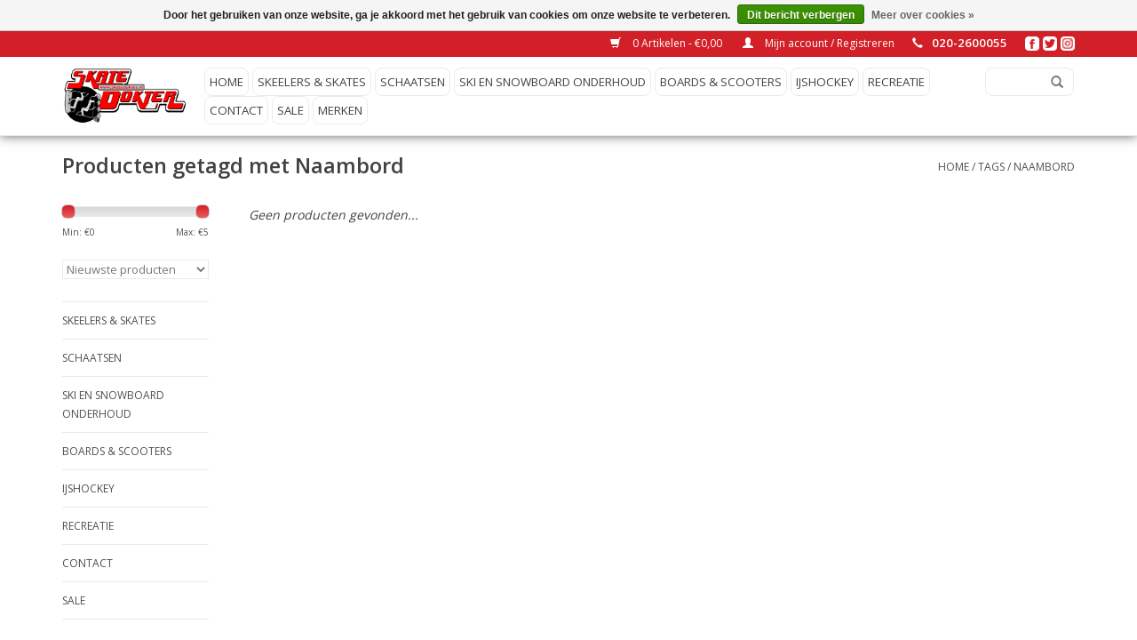

--- FILE ---
content_type: text/html;charset=utf-8
request_url: https://www.skatedokter.nl/tags/naambord/
body_size: 6541
content:
<!DOCTYPE html>
<html lang="nl">
  <head>
    <meta charset="utf-8"/>
<!-- [START] 'blocks/head.rain' -->
<!--

  (c) 2008-2026 Lightspeed Netherlands B.V.
  http://www.lightspeedhq.com
  Generated: 21-01-2026 @ 07:45:30

-->
<link rel="canonical" href="https://www.skatedokter.nl/tags/naambord/"/>
<link rel="alternate" href="https://www.skatedokter.nl/index.rss" type="application/rss+xml" title="Nieuwe producten"/>
<link href="https://cdn.webshopapp.com/assets/cookielaw.css?2025-02-20" rel="stylesheet" type="text/css"/>
<meta name="robots" content="noodp,noydir"/>
<meta property="og:url" content="https://www.skatedokter.nl/tags/naambord/?source=facebook"/>
<meta property="og:site_name" content="De Skate Dokter"/>
<meta property="og:title" content="Naambord"/>
<meta property="og:description" content="“Al jaren dé plek voor ijshockeymaterialen, professioneel slijpen van schaatsen en ski’s, en de nieuwste skates en skateboards.”"/>
<!--[if lt IE 9]>
<script src="https://cdn.webshopapp.com/assets/html5shiv.js?2025-02-20"></script>
<![endif]-->
<!-- [END] 'blocks/head.rain' -->
    <title>Naambord - De Skate Dokter</title>
    <meta name="description" content="“Al jaren dé plek voor ijshockeymaterialen, professioneel slijpen van schaatsen en ski’s, en de nieuwste skates en skateboards.”" />
    <meta name="keywords" content="Naambord, ijshockey spullen, schaats slijpen, ski onderhoud, snowboard onderhoud, skates kopen, skateboards kopen, ijshockey winkel, schaatswinkel, ski winkel, snowboard winkel, skate shop<br />
" />
    <meta http-equiv="X-UA-Compatible" content="IE=edge,chrome=1">
    <meta name="viewport" content="width=device-width, initial-scale=1.0">
    <meta name="apple-mobile-web-app-capable" content="yes">
    <meta name="apple-mobile-web-app-status-bar-style" content="black">
    <meta property="fb:app_id" content="966242223397117"/>


    <link rel="shortcut icon" href="https://cdn.webshopapp.com/shops/75041/themes/182099/v/415013/assets/favicon.ico?20230603152139" type="image/x-icon" />
    <link href='//fonts.googleapis.com/css?family=Open%20Sans:400,300,600' rel='stylesheet' type='text/css'>
    <link href='//fonts.googleapis.com/css?family=Open%20Sans:400,300,600' rel='stylesheet' type='text/css'>
    <link rel="shortcut icon" href="https://cdn.webshopapp.com/shops/75041/themes/182099/v/415013/assets/favicon.ico?20230603152139" type="image/x-icon" /> 
    <link rel="stylesheet" href="https://cdn.webshopapp.com/shops/75041/themes/182099/assets/bootstrap.css?20250919115222" />
    <link rel="stylesheet" href="https://cdn.webshopapp.com/shops/75041/themes/182099/assets/style.css?20250919115222" />    
    <link rel="stylesheet" href="https://cdn.webshopapp.com/shops/75041/themes/182099/assets/settings.css?20250919115222" />  
    <link rel="stylesheet" href="https://cdn.webshopapp.com/assets/gui-2-0.css?2025-02-20" />
    <link rel="stylesheet" href="https://cdn.webshopapp.com/assets/gui-responsive-2-0.css?2025-02-20" />   
    <link rel="stylesheet" href="https://cdn.webshopapp.com/shops/75041/themes/182099/assets/custom.css?20250919115222" />
    <script src="https://cdn.webshopapp.com/assets/jquery-1-9-1.js?2025-02-20"></script>
    <script src="https://cdn.webshopapp.com/assets/jquery-ui-1-10-1.js?2025-02-20"></script>
   
    <script type="text/javascript" src="https://cdn.webshopapp.com/shops/75041/themes/182099/assets/global.js?20250919115222"></script>

    <script type="text/javascript" src="https://cdn.webshopapp.com/shops/75041/themes/182099/assets/jcarousel.js?20250919115222"></script>
    <script type="text/javascript" src="https://cdn.webshopapp.com/assets/gui.js?2025-02-20"></script>
    <script type="text/javascript" src="https://cdn.webshopapp.com/assets/gui-responsive-2-0.js?2025-02-20"></script>
        
    <!--[if lt IE 9]>
    <link rel="stylesheet" href="https://cdn.webshopapp.com/shops/75041/themes/182099/assets/style-ie.css?20250919115222" />
    <![endif]-->
  </head>
  <body>  
    <header>
      <div class="topnav">
        <div class="container">
                    <div class="right">
            <a href="https://www.skatedokter.nl/cart/" title="Winkelwagen" class="cart"> 
              <span class="glyphicon glyphicon-shopping-cart"></span>
              0 Artikelen - €0,00
            </a>
            <a href="https://www.skatedokter.nl/account/" title="Mijn account" class="my-account">
              <span class="glyphicon glyphicon-user"></span>
                            Mijn account / Registreren
                          </a>
          </div>
        </div>
      </div>
      <div class="navigation container">
        <div class="align">
          <ul class="burger">
            <img src="https://cdn.webshopapp.com/shops/75041/themes/182099/assets/hamburger.png?20250919115222" width="32" height="32" alt="Menu">
          </ul>
          <div class="vertical logo">
            <a href="https://www.skatedokter.nl/" title="“Voor al je ijshockeyspullen, schaats- en ski-onderhoud, en een breed aanbod aan skates en skateboards – alles onder één dak.”">
              <img src="https://cdn.webshopapp.com/shops/75041/themes/182099/assets/logo.png?20230603152149" alt="“Voor al je ijshockeyspullen, schaats- en ski-onderhoud, en een breed aanbod aan skates en skateboards – alles onder één dak.”" />
            </a>
          </div>
          <nav class="nonbounce desktop vertical">
            <form action="https://www.skatedokter.nl/search/" method="get" id="formSearch">
              <input type="text" name="q" autocomplete="off"  value=""/>
              <span onclick="$('#formSearch').submit();" title="Zoeken" class="glyphicon glyphicon-search"></span>
            </form>            
            <ul>
              <li class="item home ">
                <a class="itemLink" href="https://www.skatedokter.nl/">Home</a>
              </li>
                            <li class="item sub">
                <a class="itemLink" href="https://www.skatedokter.nl/skeelers-skates/" title="Skeelers &amp; Skates">Skeelers &amp; Skates</a>
                                <span class="glyphicon glyphicon-play"></span>
                <ul class="subnav">
                                    <li class="subitem">
                    <a class="subitemLink" href="https://www.skatedokter.nl/skeelers-skates/inline-skates/" title="Inline Skates">Inline Skates</a>
                                        <ul class="subnav">
                                            <li class="subitem">
                        <a class="subitemLink" href="https://www.skatedokter.nl/skeelers-skates/inline-skates/heren/" title="Heren">Heren</a>
                      </li>
                                            <li class="subitem">
                        <a class="subitemLink" href="https://www.skatedokter.nl/skeelers-skates/inline-skates/dames/" title="Dames">Dames</a>
                      </li>
                                            <li class="subitem">
                        <a class="subitemLink" href="https://www.skatedokter.nl/skeelers-skates/inline-skates/roller-skates/" title="Roller Skates">Roller Skates</a>
                      </li>
                                            <li class="subitem">
                        <a class="subitemLink" href="https://www.skatedokter.nl/skeelers-skates/inline-skates/inline-hockey-skates/" title="Inline Hockey Skates">Inline Hockey Skates</a>
                      </li>
                                            <li class="subitem">
                        <a class="subitemLink" href="https://www.skatedokter.nl/skeelers-skates/inline-skates/kinder/" title="Kinder">Kinder</a>
                      </li>
                                            <li class="subitem">
                        <a class="subitemLink" href="https://www.skatedokter.nl/skeelers-skates/inline-skates/skeelers/" title="Skeelers">Skeelers</a>
                      </li>
                                          </ul>
                                      </li>
                                    <li class="subitem">
                    <a class="subitemLink" href="https://www.skatedokter.nl/skeelers-skates/inline-hockey-protectie/" title="Inline Hockey Protectie">Inline Hockey Protectie</a>
                                      </li>
                                    <li class="subitem">
                    <a class="subitemLink" href="https://www.skatedokter.nl/skeelers-skates/inline-hockey-sticks-bladen/" title="Inline Hockey Sticks &amp; Bladen">Inline Hockey Sticks &amp; Bladen</a>
                                      </li>
                                    <li class="subitem">
                    <a class="subitemLink" href="https://www.skatedokter.nl/skeelers-skates/wielen-lagers/" title="Wielen &amp; lagers">Wielen &amp; lagers</a>
                                      </li>
                                    <li class="subitem">
                    <a class="subitemLink" href="https://www.skatedokter.nl/skeelers-skates/protectie-set-accessoires/" title="Protectie Set &amp; Accessoires">Protectie Set &amp; Accessoires</a>
                                      </li>
                                    <li class="subitem">
                    <a class="subitemLink" href="https://www.skatedokter.nl/skeelers-skates/heelys/" title="Heely&#039;s">Heely&#039;s</a>
                                      </li>
                                  </ul>
                              </li>
                            <li class="item sub">
                <a class="itemLink" href="https://www.skatedokter.nl/schaatsen-2232078/" title="Schaatsen">Schaatsen</a>
                                <span class="glyphicon glyphicon-play"></span>
                <ul class="subnav">
                                    <li class="subitem">
                    <a class="subitemLink" href="https://www.skatedokter.nl/schaatsen-2232078/langebaan-schaatsen/" title="Langebaan  schaatsen">Langebaan  schaatsen</a>
                                        <ul class="subnav">
                                            <li class="subitem">
                        <a class="subitemLink" href="https://www.skatedokter.nl/schaatsen-2232078/langebaan-schaatsen/complete-schaatsen/" title="Complete Schaatsen">Complete Schaatsen</a>
                      </li>
                                            <li class="subitem">
                        <a class="subitemLink" href="https://www.skatedokter.nl/schaatsen-2232078/langebaan-schaatsen/accessoires/" title="Accessoires">Accessoires</a>
                      </li>
                                            <li class="subitem">
                        <a class="subitemLink" href="https://www.skatedokter.nl/schaatsen-2232078/langebaan-schaatsen/bescherming/" title="Bescherming">Bescherming</a>
                      </li>
                                            <li class="subitem">
                        <a class="subitemLink" href="https://www.skatedokter.nl/schaatsen-2232078/langebaan-schaatsen/losse-schoenen/" title="Losse Schoenen">Losse Schoenen</a>
                      </li>
                                            <li class="subitem">
                        <a class="subitemLink" href="https://www.skatedokter.nl/schaatsen-2232078/langebaan-schaatsen/onderstellen/" title="Onderstellen">Onderstellen</a>
                      </li>
                                          </ul>
                                      </li>
                                    <li class="subitem">
                    <a class="subitemLink" href="https://www.skatedokter.nl/schaatsen-2232078/kunstschaatsen/" title="Kunstschaatsen">Kunstschaatsen</a>
                                        <ul class="subnav">
                                            <li class="subitem">
                        <a class="subitemLink" href="https://www.skatedokter.nl/schaatsen-2232078/kunstschaatsen/senior/" title="Senior">Senior</a>
                      </li>
                                            <li class="subitem">
                        <a class="subitemLink" href="https://www.skatedokter.nl/schaatsen-2232078/kunstschaatsen/junior/" title="Junior">Junior</a>
                      </li>
                                            <li class="subitem">
                        <a class="subitemLink" href="https://www.skatedokter.nl/schaatsen-2232078/kunstschaatsen/youth/" title="Youth">Youth</a>
                      </li>
                                          </ul>
                                      </li>
                                    <li class="subitem">
                    <a class="subitemLink" href="https://www.skatedokter.nl/schaatsen-2232078/recreatie-schaatsen/" title="Recreatie Schaatsen">Recreatie Schaatsen</a>
                                        <ul class="subnav">
                                            <li class="subitem">
                        <a class="subitemLink" href="https://www.skatedokter.nl/schaatsen-2232078/recreatie-schaatsen/senior/" title="Senior">Senior</a>
                      </li>
                                            <li class="subitem">
                        <a class="subitemLink" href="https://www.skatedokter.nl/schaatsen-2232078/recreatie-schaatsen/junior/" title="Junior">Junior</a>
                      </li>
                                            <li class="subitem">
                        <a class="subitemLink" href="https://www.skatedokter.nl/schaatsen-2232078/recreatie-schaatsen/youth/" title="Youth">Youth</a>
                      </li>
                                          </ul>
                                      </li>
                                    <li class="subitem">
                    <a class="subitemLink" href="https://www.skatedokter.nl/schaatsen-2232078/verstelbare-schaatsen/" title="Verstelbare Schaatsen">Verstelbare Schaatsen</a>
                                      </li>
                                    <li class="subitem">
                    <a class="subitemLink" href="https://www.skatedokter.nl/schaatsen-2232078/veters/" title="Veters">Veters</a>
                                      </li>
                                    <li class="subitem">
                    <a class="subitemLink" href="https://www.skatedokter.nl/schaatsen-2232078/schaatsbeschermers/" title="Schaatsbeschermers">Schaatsbeschermers</a>
                                      </li>
                                  </ul>
                              </li>
                            <li class="item">
                <a class="itemLink" href="https://www.skatedokter.nl/ski-en-snowboard-onderhoud/" title="Ski  en snowboard onderhoud">Ski  en snowboard onderhoud</a>
                              </li>
                            <li class="item sub">
                <a class="itemLink" href="https://www.skatedokter.nl/boards-scooters/" title="Boards &amp; Scooters">Boards &amp; Scooters</a>
                                <span class="glyphicon glyphicon-play"></span>
                <ul class="subnav">
                                    <li class="subitem">
                    <a class="subitemLink" href="https://www.skatedokter.nl/boards-scooters/skateboards/" title="Skateboards">Skateboards</a>
                                      </li>
                                    <li class="subitem">
                    <a class="subitemLink" href="https://www.skatedokter.nl/boards-scooters/longboards/" title="Longboards">Longboards</a>
                                      </li>
                                    <li class="subitem">
                    <a class="subitemLink" href="https://www.skatedokter.nl/boards-scooters/stuntsteps-city-steps/" title="Stuntsteps &amp; City steps">Stuntsteps &amp; City steps</a>
                                        <ul class="subnav">
                                            <li class="subitem">
                        <a class="subitemLink" href="https://www.skatedokter.nl/boards-scooters/stuntsteps-city-steps/accessoires/" title="Accessoires">Accessoires</a>
                      </li>
                                          </ul>
                                      </li>
                                    <li class="subitem">
                    <a class="subitemLink" href="https://www.skatedokter.nl/boards-scooters/textiel-merchandise/" title="Textiel &amp; Merchandise">Textiel &amp; Merchandise</a>
                                      </li>
                                  </ul>
                              </li>
                            <li class="item sub">
                <a class="itemLink" href="https://www.skatedokter.nl/ijshockey/" title="IJshockey">IJshockey</a>
                                <span class="glyphicon glyphicon-play"></span>
                <ul class="subnav">
                                    <li class="subitem">
                    <a class="subitemLink" href="https://www.skatedokter.nl/ijshockey/ijshockey-schaatsen/" title="IJshockey Schaatsen">IJshockey Schaatsen</a>
                                        <ul class="subnav">
                                            <li class="subitem">
                        <a class="subitemLink" href="https://www.skatedokter.nl/ijshockey/ijshockey-schaatsen/senior/" title="Senior">Senior</a>
                      </li>
                                            <li class="subitem">
                        <a class="subitemLink" href="https://www.skatedokter.nl/ijshockey/ijshockey-schaatsen/intermediate/" title="Intermediate">Intermediate</a>
                      </li>
                                            <li class="subitem">
                        <a class="subitemLink" href="https://www.skatedokter.nl/ijshockey/ijshockey-schaatsen/junior/" title="Junior">Junior</a>
                      </li>
                                            <li class="subitem">
                        <a class="subitemLink" href="https://www.skatedokter.nl/ijshockey/ijshockey-schaatsen/youth/" title="Youth">Youth</a>
                      </li>
                                            <li class="subitem">
                        <a class="subitemLink" href="https://www.skatedokter.nl/ijshockey/ijshockey-schaatsen/uitverkoop/" title="Uitverkoop">Uitverkoop</a>
                      </li>
                                          </ul>
                                      </li>
                                    <li class="subitem">
                    <a class="subitemLink" href="https://www.skatedokter.nl/ijshockey/hockey-player-gear/" title="Hockey Player gear">Hockey Player gear</a>
                                        <ul class="subnav">
                                            <li class="subitem">
                        <a class="subitemLink" href="https://www.skatedokter.nl/ijshockey/hockey-player-gear/neck-protectors/" title="Neck protectors">Neck protectors</a>
                      </li>
                                            <li class="subitem">
                        <a class="subitemLink" href="https://www.skatedokter.nl/ijshockey/hockey-player-gear/shoulder-pads/" title="Shoulder Pads">Shoulder Pads</a>
                      </li>
                                            <li class="subitem">
                        <a class="subitemLink" href="https://www.skatedokter.nl/ijshockey/hockey-player-gear/gloves/" title="Gloves">Gloves</a>
                      </li>
                                            <li class="subitem">
                        <a class="subitemLink" href="https://www.skatedokter.nl/ijshockey/hockey-player-gear/pants/" title="Pants">Pants</a>
                      </li>
                                            <li class="subitem">
                        <a class="subitemLink" href="https://www.skatedokter.nl/ijshockey/hockey-player-gear/elbow-pads/" title="Elbow Pads">Elbow Pads</a>
                      </li>
                                            <li class="subitem">
                        <a class="subitemLink" href="https://www.skatedokter.nl/ijshockey/hockey-player-gear/shin-guards/" title="Shin guards">Shin guards</a>
                      </li>
                                          </ul>
                                      </li>
                                    <li class="subitem">
                    <a class="subitemLink" href="https://www.skatedokter.nl/ijshockey/mini-sticks/" title="Mini Sticks">Mini Sticks</a>
                                      </li>
                                    <li class="subitem">
                    <a class="subitemLink" href="https://www.skatedokter.nl/ijshockey/houders-ijzers/" title="Houders &amp; IJzers">Houders &amp; IJzers</a>
                                      </li>
                                    <li class="subitem">
                    <a class="subitemLink" href="https://www.skatedokter.nl/ijshockey/sticks/" title="Sticks">Sticks</a>
                                        <ul class="subnav">
                                            <li class="subitem">
                        <a class="subitemLink" href="https://www.skatedokter.nl/ijshockey/sticks/composite-senior/" title="Composite Senior">Composite Senior</a>
                      </li>
                                            <li class="subitem">
                        <a class="subitemLink" href="https://www.skatedokter.nl/ijshockey/sticks/composite-intermediate/" title="Composite Intermediate">Composite Intermediate</a>
                      </li>
                                            <li class="subitem">
                        <a class="subitemLink" href="https://www.skatedokter.nl/ijshockey/sticks/composite-junior/" title="Composite Junior">Composite Junior</a>
                      </li>
                                            <li class="subitem">
                        <a class="subitemLink" href="https://www.skatedokter.nl/ijshockey/sticks/composite-youth/" title="Composite Youth">Composite Youth</a>
                      </li>
                                            <li class="subitem">
                        <a class="subitemLink" href="https://www.skatedokter.nl/ijshockey/sticks/composite-uitverkoop/" title="Composite Uitverkoop">Composite Uitverkoop</a>
                      </li>
                                            <li class="subitem">
                        <a class="subitemLink" href="https://www.skatedokter.nl/ijshockey/sticks/wood-senior/" title="Wood Senior">Wood Senior</a>
                      </li>
                                            <li class="subitem">
                        <a class="subitemLink" href="https://www.skatedokter.nl/ijshockey/sticks/wood-intermediate/" title="Wood Intermediate">Wood Intermediate</a>
                      </li>
                                            <li class="subitem">
                        <a class="subitemLink" href="https://www.skatedokter.nl/ijshockey/sticks/wood-junior/" title="Wood Junior">Wood Junior</a>
                      </li>
                                            <li class="subitem">
                        <a class="subitemLink" href="https://www.skatedokter.nl/ijshockey/sticks/wood-youth/" title="Wood Youth">Wood Youth</a>
                      </li>
                                            <li class="subitem">
                        <a class="subitemLink" href="https://www.skatedokter.nl/ijshockey/sticks/hockey-shafts/" title="Hockey Shafts">Hockey Shafts</a>
                      </li>
                                            <li class="subitem">
                        <a class="subitemLink" href="https://www.skatedokter.nl/ijshockey/sticks/vervangings-bladen/" title="Vervangings Bladen">Vervangings Bladen</a>
                      </li>
                                            <li class="subitem">
                        <a class="subitemLink" href="https://www.skatedokter.nl/ijshockey/sticks/tapes/" title="Tapes">Tapes</a>
                      </li>
                                            <li class="subitem">
                        <a class="subitemLink" href="https://www.skatedokter.nl/ijshockey/sticks/stick-accessoires/" title="Stick Accessoires">Stick Accessoires</a>
                      </li>
                                          </ul>
                                      </li>
                                    <li class="subitem">
                    <a class="subitemLink" href="https://www.skatedokter.nl/ijshockey/helmen-maskers-vizieren/" title="Helmen, Maskers &amp; Vizieren">Helmen, Maskers &amp; Vizieren</a>
                                        <ul class="subnav">
                                            <li class="subitem">
                        <a class="subitemLink" href="https://www.skatedokter.nl/ijshockey/helmen-maskers-vizieren/helmen-combos/" title="Helmen &amp; Combos">Helmen &amp; Combos</a>
                      </li>
                                            <li class="subitem">
                        <a class="subitemLink" href="https://www.skatedokter.nl/ijshockey/helmen-maskers-vizieren/maskers-vizieren/" title="Maskers &amp; Vizieren">Maskers &amp; Vizieren</a>
                      </li>
                                            <li class="subitem">
                        <a class="subitemLink" href="https://www.skatedokter.nl/ijshockey/helmen-maskers-vizieren/helmen-accessoires/" title="Helmen Accessoires">Helmen Accessoires</a>
                      </li>
                                            <li class="subitem">
                        <a class="subitemLink" href="https://www.skatedokter.nl/ijshockey/helmen-maskers-vizieren/uitverkoop/" title="Uitverkoop">Uitverkoop</a>
                      </li>
                                          </ul>
                                      </li>
                                    <li class="subitem">
                    <a class="subitemLink" href="https://www.skatedokter.nl/ijshockey/accessoires/" title="Accessoires">Accessoires</a>
                                        <ul class="subnav">
                                            <li class="subitem">
                        <a class="subitemLink" href="https://www.skatedokter.nl/ijshockey/accessoires/tape/" title="Tape">Tape</a>
                      </li>
                                            <li class="subitem">
                        <a class="subitemLink" href="https://www.skatedokter.nl/ijshockey/accessoires/veters/" title="Veters">Veters</a>
                      </li>
                                            <li class="subitem">
                        <a class="subitemLink" href="https://www.skatedokter.nl/ijshockey/accessoires/schaatsbeschermers/" title="Schaatsbeschermers">Schaatsbeschermers</a>
                      </li>
                                            <li class="subitem">
                        <a class="subitemLink" href="https://www.skatedokter.nl/ijshockey/accessoires/pucks-ballen/" title="Pucks &amp; Ballen">Pucks &amp; Ballen</a>
                      </li>
                                            <li class="subitem">
                        <a class="subitemLink" href="https://www.skatedokter.nl/ijshockey/accessoires/goals-netten/" title="Goals &amp; Netten">Goals &amp; Netten</a>
                      </li>
                                            <li class="subitem">
                        <a class="subitemLink" href="https://www.skatedokter.nl/ijshockey/accessoires/coach-training-accessoires/" title="Coach &amp; Training Accessoires">Coach &amp; Training Accessoires</a>
                      </li>
                                            <li class="subitem">
                        <a class="subitemLink" href="https://www.skatedokter.nl/ijshockey/accessoires/overige-accessoires/" title="Overige Accessoires">Overige Accessoires</a>
                      </li>
                                            <li class="subitem">
                        <a class="subitemLink" href="https://www.skatedokter.nl/ijshockey/accessoires/gebitsbeschermers/" title="Gebitsbeschermers">Gebitsbeschermers</a>
                      </li>
                                            <li class="subitem">
                        <a class="subitemLink" href="https://www.skatedokter.nl/ijshockey/accessoires/toks-jarretels-bretels/" title="Toks, Jarretels &amp; Bretels">Toks, Jarretels &amp; Bretels</a>
                      </li>
                                            <li class="subitem">
                        <a class="subitemLink" href="https://www.skatedokter.nl/ijshockey/accessoires/scheidsrechter-accessoires/" title="Scheidsrechter Accessoires">Scheidsrechter Accessoires</a>
                      </li>
                                          </ul>
                                      </li>
                                    <li class="subitem">
                    <a class="subitemLink" href="https://www.skatedokter.nl/ijshockey/tassen/" title="Tassen">Tassen</a>
                                        <ul class="subnav">
                                            <li class="subitem">
                        <a class="subitemLink" href="https://www.skatedokter.nl/ijshockey/tassen/tassen/" title="Tassen">Tassen</a>
                      </li>
                                            <li class="subitem">
                        <a class="subitemLink" href="https://www.skatedokter.nl/ijshockey/tassen/tassen-met-wielen/" title="Tassen met Wielen">Tassen met Wielen</a>
                      </li>
                                            <li class="subitem">
                        <a class="subitemLink" href="https://www.skatedokter.nl/ijshockey/tassen/rugtassen/" title="Rugtassen">Rugtassen</a>
                      </li>
                                            <li class="subitem">
                        <a class="subitemLink" href="https://www.skatedokter.nl/ijshockey/tassen/keeper-tassen/" title="Keeper Tassen">Keeper Tassen</a>
                      </li>
                                            <li class="subitem">
                        <a class="subitemLink" href="https://www.skatedokter.nl/ijshockey/tassen/uitverkoop/" title="Uitverkoop">Uitverkoop</a>
                      </li>
                                          </ul>
                                      </li>
                                    <li class="subitem">
                    <a class="subitemLink" href="https://www.skatedokter.nl/ijshockey/goalie/" title="Goalie">Goalie</a>
                                        <ul class="subnav">
                                            <li class="subitem">
                        <a class="subitemLink" href="https://www.skatedokter.nl/ijshockey/goalie/goalie-schaatsen/" title="Goalie Schaatsen">Goalie Schaatsen</a>
                      </li>
                                            <li class="subitem">
                        <a class="subitemLink" href="https://www.skatedokter.nl/ijshockey/goalie/sticks/" title="Sticks">Sticks</a>
                      </li>
                                            <li class="subitem">
                        <a class="subitemLink" href="https://www.skatedokter.nl/ijshockey/goalie/accessoires/" title="Accessoires">Accessoires</a>
                      </li>
                                            <li class="subitem">
                        <a class="subitemLink" href="https://www.skatedokter.nl/ijshockey/goalie/pads/" title="Pads">Pads</a>
                      </li>
                                            <li class="subitem">
                        <a class="subitemLink" href="https://www.skatedokter.nl/ijshockey/goalie/catchers/" title="Catchers">Catchers</a>
                      </li>
                                            <li class="subitem">
                        <a class="subitemLink" href="https://www.skatedokter.nl/ijshockey/goalie/blockers/" title="Blockers">Blockers</a>
                      </li>
                                            <li class="subitem">
                        <a class="subitemLink" href="https://www.skatedokter.nl/ijshockey/goalie/chest-protector/" title="Chest Protector">Chest Protector</a>
                      </li>
                                            <li class="subitem">
                        <a class="subitemLink" href="https://www.skatedokter.nl/ijshockey/goalie/broeken/" title="Broeken">Broeken</a>
                      </li>
                                            <li class="subitem">
                        <a class="subitemLink" href="https://www.skatedokter.nl/ijshockey/goalie/helmen/" title="Helmen">Helmen</a>
                      </li>
                                            <li class="subitem">
                        <a class="subitemLink" href="https://www.skatedokter.nl/ijshockey/goalie/tassen/" title="Tassen">Tassen</a>
                      </li>
                                          </ul>
                                      </li>
                                    <li class="subitem">
                    <a class="subitemLink" href="https://www.skatedokter.nl/ijshockey/nhl/" title="NHL ">NHL </a>
                                        <ul class="subnav">
                                            <li class="subitem">
                        <a class="subitemLink" href="https://www.skatedokter.nl/ijshockey/nhl/nhl-action-figures/" title="NHL Action Figures">NHL Action Figures</a>
                      </li>
                                            <li class="subitem">
                        <a class="subitemLink" href="https://www.skatedokter.nl/ijshockey/nhl/nhl-t-shirts-sweaters/" title="NHL T-Shirts &amp; Sweaters">NHL T-Shirts &amp; Sweaters</a>
                      </li>
                                            <li class="subitem">
                        <a class="subitemLink" href="https://www.skatedokter.nl/ijshockey/nhl/nhl-caps-knits/" title="NHL Caps &amp; Knits">NHL Caps &amp; Knits</a>
                      </li>
                                            <li class="subitem">
                        <a class="subitemLink" href="https://www.skatedokter.nl/ijshockey/nhl/nhl-decal-stickers/" title="NHL Decal | Stickers">NHL Decal | Stickers</a>
                      </li>
                                            <li class="subitem">
                        <a class="subitemLink" href="https://www.skatedokter.nl/ijshockey/nhl/nhl-pucks/" title="NHL Pucks">NHL Pucks</a>
                      </li>
                                            <li class="subitem">
                        <a class="subitemLink" href="https://www.skatedokter.nl/ijshockey/nhl/nhl-wood-sign/" title="NHL Wood Sign">NHL Wood Sign</a>
                      </li>
                                            <li class="subitem">
                        <a class="subitemLink" href="https://www.skatedokter.nl/ijshockey/nhl/nhl-overig/" title="NHL Overig">NHL Overig</a>
                      </li>
                                            <li class="subitem">
                        <a class="subitemLink" href="https://www.skatedokter.nl/ijshockey/nhl/team-canada/" title="Team Canada">Team Canada</a>
                      </li>
                                            <li class="subitem">
                        <a class="subitemLink" href="https://www.skatedokter.nl/ijshockey/nhl/team-usa/" title="Team USA">Team USA</a>
                      </li>
                                            <li class="subitem">
                        <a class="subitemLink" href="https://www.skatedokter.nl/ijshockey/nhl/uitverkoop/" title="Uitverkoop">Uitverkoop</a>
                      </li>
                                          </ul>
                                      </li>
                                    <li class="subitem">
                    <a class="subitemLink" href="https://www.skatedokter.nl/ijshockey/textiel/" title="Textiel">Textiel</a>
                                        <ul class="subnav">
                                            <li class="subitem">
                        <a class="subitemLink" href="https://www.skatedokter.nl/ijshockey/textiel/training-shirts-sokken/" title="Training Shirts &amp; Sokken">Training Shirts &amp; Sokken</a>
                      </li>
                                            <li class="subitem">
                        <a class="subitemLink" href="https://www.skatedokter.nl/ijshockey/textiel/baselayers-underwear/" title="Baselayers &amp; Underwear">Baselayers &amp; Underwear</a>
                      </li>
                                            <li class="subitem">
                        <a class="subitemLink" href="https://www.skatedokter.nl/ijshockey/textiel/performance-schaats-sokken/" title="Performance Schaats Sokken">Performance Schaats Sokken</a>
                      </li>
                                            <li class="subitem">
                        <a class="subitemLink" href="https://www.skatedokter.nl/ijshockey/textiel/teamkleding/" title="Teamkleding">Teamkleding</a>
                      </li>
                                            <li class="subitem">
                        <a class="subitemLink" href="https://www.skatedokter.nl/ijshockey/textiel/sweaters-t-shirts/" title="Sweaters &amp; T-Shirts">Sweaters &amp; T-Shirts</a>
                      </li>
                                            <li class="subitem">
                        <a class="subitemLink" href="https://www.skatedokter.nl/ijshockey/textiel/caps-mutsen/" title="Caps &amp; Mutsen">Caps &amp; Mutsen</a>
                      </li>
                                          </ul>
                                      </li>
                                  </ul>
                              </li>
                            <li class="item sub">
                <a class="itemLink" href="https://www.skatedokter.nl/recreatie/" title="Recreatie">Recreatie</a>
                                <span class="glyphicon glyphicon-play"></span>
                <ul class="subnav">
                                    <li class="subitem">
                    <a class="subitemLink" href="https://www.skatedokter.nl/recreatie/sleden-sneeuw/" title="Sleden &amp; Sneeuw">Sleden &amp; Sneeuw</a>
                                      </li>
                                    <li class="subitem">
                    <a class="subitemLink" href="https://www.skatedokter.nl/recreatie/funsports/" title="Funsports">Funsports</a>
                                        <ul class="subnav">
                                            <li class="subitem">
                        <a class="subitemLink" href="https://www.skatedokter.nl/recreatie/funsports/padel/" title="Padel">Padel</a>
                      </li>
                                          </ul>
                                      </li>
                                  </ul>
                              </li>
                            <li class="item">
                <a class="itemLink" href="https://www.skatedokter.nl/contact/" title="Contact">Contact</a>
                              </li>
                            <li class="item">
                <a class="itemLink" href="https://www.skatedokter.nl/sale/" title="Sale">Sale</a>
                              </li>
                                                                      <li class="item"><a class="itemLink" href="https://www.skatedokter.nl/brands/" title="Merken">Merken</a></li>
                                        </ul>
            <span class="glyphicon glyphicon-remove"></span>  
          </nav>
        </div>
      </div>
    </header>
    
    <div class="wrapper">
      <div class="container content">
                <div class="page-title row">
  <div class="col-sm-6 col-md-6">
    <h1>Producten getagd met Naambord</h1>
  </div>
  <div class="col-sm-6 col-md-6 breadcrumbs text-right">
    <a href="https://www.skatedokter.nl/" title="Home">Home</a>
    
        / <a href="https://www.skatedokter.nl/tags/">Tags</a>
        / <a href="https://www.skatedokter.nl/tags/naambord/">Naambord</a>
      </div>  
  </div>
<div class="products row">
  <div class="col-md-2 sidebar">
    <div class="sort">
      <form action="https://www.skatedokter.nl/tags/naambord/" method="get" id="filter_form">
        <input type="hidden" name="mode" value="grid" id="filter_form_mode" />
        <input type="hidden" name="limit" value="20" id="filter_form_limit" />
        <input type="hidden" name="sort" value="newest" id="filter_form_sort" />
        <input type="hidden" name="max" value="5" id="filter_form_max" />
        <input type="hidden" name="min" value="0" id="filter_form_min" />
        
        <div class="price-filter">
          <div class="sidebar-filter-slider">
            <div id="collection-filter-price"></div>
          </div>
          <div class="price-filter-range clear">
            <div class="min">Min: €<span>0</span></div>
            <div class="max">Max: €<span>5</span></div>
          </div>
        </div>
        
        <select name="sort" onchange="$('#formSortModeLimit').submit();">
                    <option value="popular">Meest bekeken</option>
                    <option value="newest" selected="selected">Nieuwste producten</option>
                    <option value="lowest">Laagste prijs</option>
                    <option value="highest">Hoogste prijs</option>
                    <option value="asc">Naam oplopend</option>
                    <option value="desc">Naam aflopend</option>
                  </select>        
                      </form>
    </div>
    
<ul>
        <li class="item"><span class="arrow"></span><a href="https://www.skatedokter.nl/skeelers-skates/" class="itemLink" title="Skeelers &amp; Skates">Skeelers &amp; Skates </a>
            </li>
           <li class="item"><span class="arrow"></span><a href="https://www.skatedokter.nl/schaatsen-2232078/" class="itemLink" title="Schaatsen">Schaatsen </a>
            </li>
           <li class="item"><span class="arrow"></span><a href="https://www.skatedokter.nl/ski-en-snowboard-onderhoud/" class="itemLink" title="Ski  en snowboard onderhoud">Ski  en snowboard onderhoud</a>
            </li>
           <li class="item"><span class="arrow"></span><a href="https://www.skatedokter.nl/boards-scooters/" class="itemLink" title="Boards &amp; Scooters">Boards &amp; Scooters </a>
            </li>
           <li class="item"><span class="arrow"></span><a href="https://www.skatedokter.nl/ijshockey/" class="itemLink" title="IJshockey">IJshockey </a>
            </li>
           <li class="item"><span class="arrow"></span><a href="https://www.skatedokter.nl/recreatie/" class="itemLink" title="Recreatie">Recreatie </a>
            </li>
           <li class="item"><span class="arrow"></span><a href="https://www.skatedokter.nl/contact/" class="itemLink" title="Contact">Contact</a>
            </li>
           <li class="item"><span class="arrow"></span><a href="https://www.skatedokter.nl/sale/" class="itemLink" title="Sale">Sale </a>
            </li>
        </ul>
      </div>
  <div class="col-sm-12 col-md-10">
     
        <div class="no-products-found">Geen producten gevonden...</div>
      
  </div>
</div>



<script type="text/javascript">
  $(function(){
    $('#filter_form input, #filter_form select').change(function(){
      $(this).closest('form').submit();
    });
    
    $("#collection-filter-price").slider({
      range: true,
      min: 0,
      max: 5,
      values: [0, 5],
      step: 1,
      slide: function( event, ui){
    $('.sidebar-filter-range .min span').html(ui.values[0]);
    $('.sidebar-filter-range .max span').html(ui.values[1]);
    
    $('#filter_form_min').val(ui.values[0]);
    $('#filter_form_max').val(ui.values[1]);
  },
    stop: function(event, ui){
    $('#filter_form').submit();
  }
    });
  });
</script>      </div>
      
      <footer>
        <hr class="full-width" />
        <div class="container">
          <div class="social row">
                            <div class="social-media col-xs-12 col-md-12  text-center">
              <a href="https://www.facebook.com/skatedokter/" class="social-icon facebook" target="_blank"></a>              <a href="https://twitter.com/skatedokter" class="social-icon twitter" target="_blank"></a>                                                        <a href="eeee" class="social-icon tumblr" target="_blank"></a>              <a href="https://www.instagram.com/skatedokter/" class="social-icon instagram" target="_blank" title="Instagram De Skate Dokter"></a>              
            </div>
                      </div>
          <hr class="full-width" />
          <div class="links row">
            <div class="col-xs-12 col-sm-3 col-md-3">
                <label class="collapse" for="_1">
                  <strong>Klantenservice</strong>
                  <span class="glyphicon glyphicon-chevron-down hidden-sm hidden-md hidden-lg"></span></label>
                    <input class="collapse_input hidden-md hidden-lg hidden-sm" id="_1" type="checkbox">
                    <div class="list">
  
                  <ul class="no-underline no-list-style">
                                                <li><a href="https://www.skatedokter.nl/service/about/" title="Over ons" >Over ons</a>
                        </li>
                                                <li><a href="https://www.skatedokter.nl/service/openingstijden/" title="Openingstijden/Contact" >Openingstijden/Contact</a>
                        </li>
                                                <li><a href="https://www.skatedokter.nl/service/skis-en-snowboards/" title="Ski&#039;s en Snowboards Amsterdam" >Ski&#039;s en Snowboards Amsterdam</a>
                        </li>
                                                <li><a href="https://www.skatedokter.nl/service/schaatsen-slijpen/" title="Schaatsen laten slijpen in Amsterdam" >Schaatsen laten slijpen in Amsterdam</a>
                        </li>
                                                <li><a href="https://www.skatedokter.nl/service/skate-verhuur-en-lessen/" title="Skate verhuur/Lessen" >Skate verhuur/Lessen</a>
                        </li>
                                                <li><a href="https://www.skatedokter.nl/service/" title="Klantenservice" >Klantenservice</a>
                        </li>
                                                <li><a href="https://www.skatedokter.nl/service/shipping-returns/" title="Verzenden &amp; retourneren" >Verzenden &amp; retourneren</a>
                        </li>
                                                <li><a href="https://www.skatedokter.nl/service/payment-methods/" title="Betaalmethoden" >Betaalmethoden</a>
                        </li>
                                                <li><a href="https://www.skatedokter.nl/service/privacy-policy/" title="Privacy Policy" >Privacy Policy</a>
                        </li>
                                                <li><a href="https://www.skatedokter.nl/service/general-terms-conditions/" title="Algemene voorwaarden" >Algemene voorwaarden</a>
                        </li>
                                                <li><a href="https://www.skatedokter.nl/service/maat/" title="Maattabellen" >Maattabellen</a>
                        </li>
                                                <li><a href="https://www.skatedokter.nl/service/slijpen-en-waxen-skies-en-snowboards/" title="Onderhoud van uw wintersport materiaal: slijpen en waxen van je ski&#039;s en/of snowboard." >Onderhoud van uw wintersport materiaal: slijpen en waxen van je ski&#039;s en/of snowboard.</a>
                        </li>
                                                <li><a href="https://www.skatedokter.nl/service/rent-a-bike/" title="Rent a Bike in West" >Rent a Bike in West</a>
                        </li>
                                            </ul>
                  </div> 
             
            </div>     
       
            
            <div class="col-xs-12 col-sm-3 col-md-3">
          <label class="collapse" for="_2">
                  <strong>Producten</strong>
                  <span class="glyphicon glyphicon-chevron-down hidden-sm hidden-md hidden-lg"></span></label>
                    <input class="collapse_input hidden-md hidden-lg hidden-sm" id="_2" type="checkbox">
                    <div class="list">
              <ul>
                <li><a href="https://www.skatedokter.nl/collection/" title="Alle producten">Alle producten</a></li>
                <li><a href="https://www.skatedokter.nl/collection/?sort=newest" title="Nieuwe producten">Nieuwe producten</a></li>
                <li><a href="https://www.skatedokter.nl/collection/offers/" title="Aanbiedingen">Aanbiedingen</a></li>
                <li><a href="https://www.skatedokter.nl/brands/" title="Merken">Merken</a></li>                <li><a href="https://www.skatedokter.nl/tags/" title="Tags">Tags</a></li>                <li><a href="https://www.skatedokter.nl/index.rss" title="RSS-feed">RSS-feed</a></li>
              </ul>
            </div>
            </div>
            
            <div class="col-xs-12 col-sm-3 col-md-3">
              <label class="collapse" for="_3">
                  <strong>
                                Mijn account
                              </strong>
                  <span class="glyphicon glyphicon-chevron-down hidden-sm hidden-md hidden-lg"></span></label>
                    <input class="collapse_input hidden-md hidden-lg hidden-sm" id="_3" type="checkbox">
                    <div class="list">
            
           
              <ul>
                                <li><a href="https://www.skatedokter.nl/account/" title="Registreren">Registreren</a></li>
                                <li><a href="https://www.skatedokter.nl/account/orders/" title="Mijn bestellingen">Mijn bestellingen</a></li>
                                <li><a href="https://www.skatedokter.nl/account/tickets/" title="Mijn tickets">Mijn tickets</a></li>
                                <li><a href="https://www.skatedokter.nl/account/wishlist/" title="Mijn verlanglijst">Mijn verlanglijst</a></li>
                              </ul>
            </div>
            </div>
            <div class="col-xs-12 col-sm-3 col-md-3">
                 <label class="collapse" for="_4">
                  <strong>Skate Dokter </strong>
                  <span class="glyphicon glyphicon-chevron-down hidden-sm hidden-md hidden-lg"></span></label>
                    <input class="collapse_input hidden-md hidden-lg hidden-sm" id="_4" type="checkbox">
                    <div class="list">
              
              
              
                                          <div class="contact">
                <span class="glyphicon glyphicon-earphone"></span>
                020-2600055
              </div>
                                          <div class="contact">
                <span class="glyphicon glyphicon-envelope"></span>
                <a href="/cdn-cgi/l/email-protection#b6dfd8d0d9f6c5ddd7c2d3d2d9ddc2d3c498d8da" title="Email"><span class="__cf_email__" data-cfemail="d5bcbbb3ba95a6beb4a1b0b1babea1b0a7fbbbb9">[email&#160;protected]</span></a>
              </div>
                            </div>
              
                                                      </div>
          </div>
          <hr class="full-width" />
        </div>
        <div class="copyright-payment">
          <div class="container">
            <div class="row">
              <div class="copyright col-md-6">
                © Copyright 2026 De Skate Dokter 
                                - Powered by
                                <a href="https://www.lightspeedhq.nl/" title="Lightspeed" target="_blank">Lightspeed</a>
                                                              </div>
              <div class="payments col-md-6 text-right">
                                <a href="https://www.skatedokter.nl/service/payment-methods/" title="Betaalmethoden">
                  <img src="https://cdn.webshopapp.com/assets/icon-payment-ideal.png?2025-02-20" alt="iDEAL" />
                </a>
                                <a href="https://www.skatedokter.nl/service/payment-methods/" title="Betaalmethoden">
                  <img src="https://cdn.webshopapp.com/assets/icon-payment-mastercard.png?2025-02-20" alt="MasterCard" />
                </a>
                                <a href="https://www.skatedokter.nl/service/payment-methods/" title="Betaalmethoden">
                  <img src="https://cdn.webshopapp.com/assets/icon-payment-visa.png?2025-02-20" alt="Visa" />
                </a>
                                <a href="https://www.skatedokter.nl/service/payment-methods/" title="Betaalmethoden">
                  <img src="https://cdn.webshopapp.com/assets/icon-payment-americanexpress.png?2025-02-20" alt="American Express" />
                </a>
                                <a href="https://www.skatedokter.nl/service/payment-methods/" title="Betaalmethoden">
                  <img src="https://cdn.webshopapp.com/assets/icon-payment-maestro.png?2025-02-20" alt="Maestro" />
                </a>
                              </div>
            </div>
          </div>
        </div>
      </footer>
    </div>
    <!-- [START] 'blocks/body.rain' -->
<script data-cfasync="false" src="/cdn-cgi/scripts/5c5dd728/cloudflare-static/email-decode.min.js"></script><script>
(function () {
  var s = document.createElement('script');
  s.type = 'text/javascript';
  s.async = true;
  s.src = 'https://www.skatedokter.nl/services/stats/pageview.js';
  ( document.getElementsByTagName('head')[0] || document.getElementsByTagName('body')[0] ).appendChild(s);
})();
</script>
  <script src="//cdn.webshopapp.com/shops/75041/files/312469155/javascript-sd-20191224.js"></script>

<script>
// VIEWSION.net APPLoader
var d=document;var s=d.createElement('script');s.async=true;s.type="text/javascript";s.src="https://app.viewsion.net/apps/js/c/fc233/apploader.js";d.body.appendChild(s);
</script>
  <div class="wsa-cookielaw">
      Door het gebruiken van onze website, ga je akkoord met het gebruik van cookies om onze website te verbeteren.
    <a href="https://www.skatedokter.nl/cookielaw/optIn/" class="wsa-cookielaw-button wsa-cookielaw-button-green" rel="nofollow" title="Dit bericht verbergen">Dit bericht verbergen</a>
    <a href="https://www.skatedokter.nl/service/privacy-policy/" class="wsa-cookielaw-link" rel="nofollow" title="Meer over cookies">Meer over cookies &raquo;</a>
  </div>
<!-- [END] 'blocks/body.rain' -->
  </body>

</html>

--- FILE ---
content_type: text/javascript;charset=utf-8
request_url: https://www.skatedokter.nl/services/stats/pageview.js
body_size: -411
content:
// SEOshop 21-01-2026 07:45:31